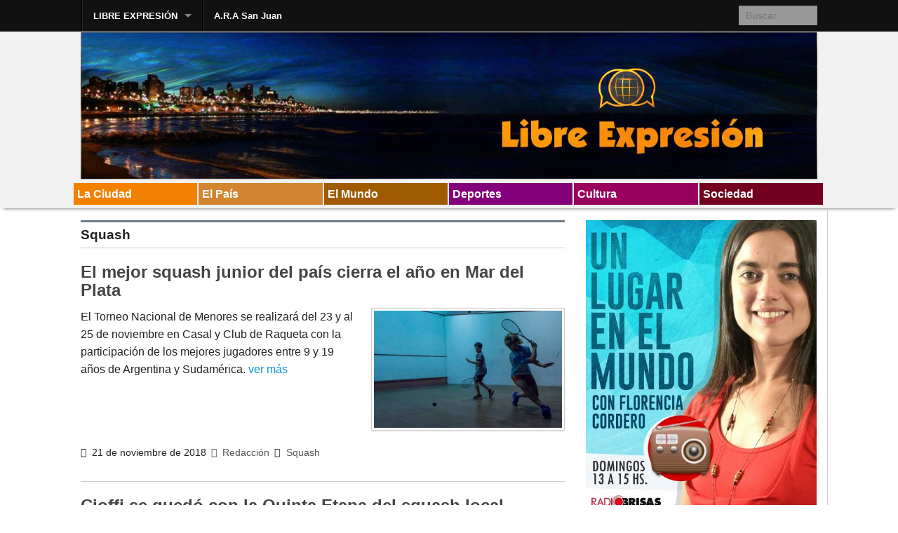

--- FILE ---
content_type: text/html; charset=UTF-8
request_url: http://www.libreexpresion.net/category/squash/page/3/
body_size: 11523
content:
<!DOCTYPE html>
<!--[if lt IE 9]><html class="no-js lt-ie9" lang="es"> <![endif]-->
<!--[if gt IE 8]><!--><html class="no-js" lang="es"> <!--<![endif]-->
<head>
<meta charset="UTF-8" />
<meta name="viewport" content="width=device-width" />
<title>Squash | Libre Expresión | Página 3</title>
<link rel="profile" href="http://gmpg.org/xfn/11" />
<link rel="pingback" href="http://libreexpresion.net/xmlrpc.php" />
<meta name='robots' content='max-image-preview:large' />
<link rel='dns-prefetch' href='//libreexpresion.net' />
<link rel="alternate" type="application/rss+xml" title="Libre Expresión &raquo; Feed" href="http://www.libreexpresion.net/feed/" />
<link rel="alternate" type="application/rss+xml" title="Libre Expresión &raquo; Feed de los comentarios" href="http://www.libreexpresion.net/comments/feed/" />
<link rel="alternate" type="application/rss+xml" title="Libre Expresión &raquo; Categoría Squash del feed" href="http://www.libreexpresion.net/category/squash/feed/" />
<style id='wp-img-auto-sizes-contain-inline-css' type='text/css'>
img:is([sizes=auto i],[sizes^="auto," i]){contain-intrinsic-size:3000px 1500px}
/*# sourceURL=wp-img-auto-sizes-contain-inline-css */
</style>
<style id='wp-emoji-styles-inline-css' type='text/css'>

	img.wp-smiley, img.emoji {
		display: inline !important;
		border: none !important;
		box-shadow: none !important;
		height: 1em !important;
		width: 1em !important;
		margin: 0 0.07em !important;
		vertical-align: -0.1em !important;
		background: none !important;
		padding: 0 !important;
	}
/*# sourceURL=wp-emoji-styles-inline-css */
</style>
<style id='wp-block-library-inline-css' type='text/css'>
:root{--wp-block-synced-color:#7a00df;--wp-block-synced-color--rgb:122,0,223;--wp-bound-block-color:var(--wp-block-synced-color);--wp-editor-canvas-background:#ddd;--wp-admin-theme-color:#007cba;--wp-admin-theme-color--rgb:0,124,186;--wp-admin-theme-color-darker-10:#006ba1;--wp-admin-theme-color-darker-10--rgb:0,107,160.5;--wp-admin-theme-color-darker-20:#005a87;--wp-admin-theme-color-darker-20--rgb:0,90,135;--wp-admin-border-width-focus:2px}@media (min-resolution:192dpi){:root{--wp-admin-border-width-focus:1.5px}}.wp-element-button{cursor:pointer}:root .has-very-light-gray-background-color{background-color:#eee}:root .has-very-dark-gray-background-color{background-color:#313131}:root .has-very-light-gray-color{color:#eee}:root .has-very-dark-gray-color{color:#313131}:root .has-vivid-green-cyan-to-vivid-cyan-blue-gradient-background{background:linear-gradient(135deg,#00d084,#0693e3)}:root .has-purple-crush-gradient-background{background:linear-gradient(135deg,#34e2e4,#4721fb 50%,#ab1dfe)}:root .has-hazy-dawn-gradient-background{background:linear-gradient(135deg,#faaca8,#dad0ec)}:root .has-subdued-olive-gradient-background{background:linear-gradient(135deg,#fafae1,#67a671)}:root .has-atomic-cream-gradient-background{background:linear-gradient(135deg,#fdd79a,#004a59)}:root .has-nightshade-gradient-background{background:linear-gradient(135deg,#330968,#31cdcf)}:root .has-midnight-gradient-background{background:linear-gradient(135deg,#020381,#2874fc)}:root{--wp--preset--font-size--normal:16px;--wp--preset--font-size--huge:42px}.has-regular-font-size{font-size:1em}.has-larger-font-size{font-size:2.625em}.has-normal-font-size{font-size:var(--wp--preset--font-size--normal)}.has-huge-font-size{font-size:var(--wp--preset--font-size--huge)}.has-text-align-center{text-align:center}.has-text-align-left{text-align:left}.has-text-align-right{text-align:right}.has-fit-text{white-space:nowrap!important}#end-resizable-editor-section{display:none}.aligncenter{clear:both}.items-justified-left{justify-content:flex-start}.items-justified-center{justify-content:center}.items-justified-right{justify-content:flex-end}.items-justified-space-between{justify-content:space-between}.screen-reader-text{border:0;clip-path:inset(50%);height:1px;margin:-1px;overflow:hidden;padding:0;position:absolute;width:1px;word-wrap:normal!important}.screen-reader-text:focus{background-color:#ddd;clip-path:none;color:#444;display:block;font-size:1em;height:auto;left:5px;line-height:normal;padding:15px 23px 14px;text-decoration:none;top:5px;width:auto;z-index:100000}html :where(.has-border-color){border-style:solid}html :where([style*=border-top-color]){border-top-style:solid}html :where([style*=border-right-color]){border-right-style:solid}html :where([style*=border-bottom-color]){border-bottom-style:solid}html :where([style*=border-left-color]){border-left-style:solid}html :where([style*=border-width]){border-style:solid}html :where([style*=border-top-width]){border-top-style:solid}html :where([style*=border-right-width]){border-right-style:solid}html :where([style*=border-bottom-width]){border-bottom-style:solid}html :where([style*=border-left-width]){border-left-style:solid}html :where(img[class*=wp-image-]){height:auto;max-width:100%}:where(figure){margin:0 0 1em}html :where(.is-position-sticky){--wp-admin--admin-bar--position-offset:var(--wp-admin--admin-bar--height,0px)}@media screen and (max-width:600px){html :where(.is-position-sticky){--wp-admin--admin-bar--position-offset:0px}}

/*# sourceURL=wp-block-library-inline-css */
</style><style id='global-styles-inline-css' type='text/css'>
:root{--wp--preset--aspect-ratio--square: 1;--wp--preset--aspect-ratio--4-3: 4/3;--wp--preset--aspect-ratio--3-4: 3/4;--wp--preset--aspect-ratio--3-2: 3/2;--wp--preset--aspect-ratio--2-3: 2/3;--wp--preset--aspect-ratio--16-9: 16/9;--wp--preset--aspect-ratio--9-16: 9/16;--wp--preset--color--black: #000000;--wp--preset--color--cyan-bluish-gray: #abb8c3;--wp--preset--color--white: #ffffff;--wp--preset--color--pale-pink: #f78da7;--wp--preset--color--vivid-red: #cf2e2e;--wp--preset--color--luminous-vivid-orange: #ff6900;--wp--preset--color--luminous-vivid-amber: #fcb900;--wp--preset--color--light-green-cyan: #7bdcb5;--wp--preset--color--vivid-green-cyan: #00d084;--wp--preset--color--pale-cyan-blue: #8ed1fc;--wp--preset--color--vivid-cyan-blue: #0693e3;--wp--preset--color--vivid-purple: #9b51e0;--wp--preset--gradient--vivid-cyan-blue-to-vivid-purple: linear-gradient(135deg,rgb(6,147,227) 0%,rgb(155,81,224) 100%);--wp--preset--gradient--light-green-cyan-to-vivid-green-cyan: linear-gradient(135deg,rgb(122,220,180) 0%,rgb(0,208,130) 100%);--wp--preset--gradient--luminous-vivid-amber-to-luminous-vivid-orange: linear-gradient(135deg,rgb(252,185,0) 0%,rgb(255,105,0) 100%);--wp--preset--gradient--luminous-vivid-orange-to-vivid-red: linear-gradient(135deg,rgb(255,105,0) 0%,rgb(207,46,46) 100%);--wp--preset--gradient--very-light-gray-to-cyan-bluish-gray: linear-gradient(135deg,rgb(238,238,238) 0%,rgb(169,184,195) 100%);--wp--preset--gradient--cool-to-warm-spectrum: linear-gradient(135deg,rgb(74,234,220) 0%,rgb(151,120,209) 20%,rgb(207,42,186) 40%,rgb(238,44,130) 60%,rgb(251,105,98) 80%,rgb(254,248,76) 100%);--wp--preset--gradient--blush-light-purple: linear-gradient(135deg,rgb(255,206,236) 0%,rgb(152,150,240) 100%);--wp--preset--gradient--blush-bordeaux: linear-gradient(135deg,rgb(254,205,165) 0%,rgb(254,45,45) 50%,rgb(107,0,62) 100%);--wp--preset--gradient--luminous-dusk: linear-gradient(135deg,rgb(255,203,112) 0%,rgb(199,81,192) 50%,rgb(65,88,208) 100%);--wp--preset--gradient--pale-ocean: linear-gradient(135deg,rgb(255,245,203) 0%,rgb(182,227,212) 50%,rgb(51,167,181) 100%);--wp--preset--gradient--electric-grass: linear-gradient(135deg,rgb(202,248,128) 0%,rgb(113,206,126) 100%);--wp--preset--gradient--midnight: linear-gradient(135deg,rgb(2,3,129) 0%,rgb(40,116,252) 100%);--wp--preset--font-size--small: 13px;--wp--preset--font-size--medium: 20px;--wp--preset--font-size--large: 36px;--wp--preset--font-size--x-large: 42px;--wp--preset--spacing--20: 0.44rem;--wp--preset--spacing--30: 0.67rem;--wp--preset--spacing--40: 1rem;--wp--preset--spacing--50: 1.5rem;--wp--preset--spacing--60: 2.25rem;--wp--preset--spacing--70: 3.38rem;--wp--preset--spacing--80: 5.06rem;--wp--preset--shadow--natural: 6px 6px 9px rgba(0, 0, 0, 0.2);--wp--preset--shadow--deep: 12px 12px 50px rgba(0, 0, 0, 0.4);--wp--preset--shadow--sharp: 6px 6px 0px rgba(0, 0, 0, 0.2);--wp--preset--shadow--outlined: 6px 6px 0px -3px rgb(255, 255, 255), 6px 6px rgb(0, 0, 0);--wp--preset--shadow--crisp: 6px 6px 0px rgb(0, 0, 0);}:where(.is-layout-flex){gap: 0.5em;}:where(.is-layout-grid){gap: 0.5em;}body .is-layout-flex{display: flex;}.is-layout-flex{flex-wrap: wrap;align-items: center;}.is-layout-flex > :is(*, div){margin: 0;}body .is-layout-grid{display: grid;}.is-layout-grid > :is(*, div){margin: 0;}:where(.wp-block-columns.is-layout-flex){gap: 2em;}:where(.wp-block-columns.is-layout-grid){gap: 2em;}:where(.wp-block-post-template.is-layout-flex){gap: 1.25em;}:where(.wp-block-post-template.is-layout-grid){gap: 1.25em;}.has-black-color{color: var(--wp--preset--color--black) !important;}.has-cyan-bluish-gray-color{color: var(--wp--preset--color--cyan-bluish-gray) !important;}.has-white-color{color: var(--wp--preset--color--white) !important;}.has-pale-pink-color{color: var(--wp--preset--color--pale-pink) !important;}.has-vivid-red-color{color: var(--wp--preset--color--vivid-red) !important;}.has-luminous-vivid-orange-color{color: var(--wp--preset--color--luminous-vivid-orange) !important;}.has-luminous-vivid-amber-color{color: var(--wp--preset--color--luminous-vivid-amber) !important;}.has-light-green-cyan-color{color: var(--wp--preset--color--light-green-cyan) !important;}.has-vivid-green-cyan-color{color: var(--wp--preset--color--vivid-green-cyan) !important;}.has-pale-cyan-blue-color{color: var(--wp--preset--color--pale-cyan-blue) !important;}.has-vivid-cyan-blue-color{color: var(--wp--preset--color--vivid-cyan-blue) !important;}.has-vivid-purple-color{color: var(--wp--preset--color--vivid-purple) !important;}.has-black-background-color{background-color: var(--wp--preset--color--black) !important;}.has-cyan-bluish-gray-background-color{background-color: var(--wp--preset--color--cyan-bluish-gray) !important;}.has-white-background-color{background-color: var(--wp--preset--color--white) !important;}.has-pale-pink-background-color{background-color: var(--wp--preset--color--pale-pink) !important;}.has-vivid-red-background-color{background-color: var(--wp--preset--color--vivid-red) !important;}.has-luminous-vivid-orange-background-color{background-color: var(--wp--preset--color--luminous-vivid-orange) !important;}.has-luminous-vivid-amber-background-color{background-color: var(--wp--preset--color--luminous-vivid-amber) !important;}.has-light-green-cyan-background-color{background-color: var(--wp--preset--color--light-green-cyan) !important;}.has-vivid-green-cyan-background-color{background-color: var(--wp--preset--color--vivid-green-cyan) !important;}.has-pale-cyan-blue-background-color{background-color: var(--wp--preset--color--pale-cyan-blue) !important;}.has-vivid-cyan-blue-background-color{background-color: var(--wp--preset--color--vivid-cyan-blue) !important;}.has-vivid-purple-background-color{background-color: var(--wp--preset--color--vivid-purple) !important;}.has-black-border-color{border-color: var(--wp--preset--color--black) !important;}.has-cyan-bluish-gray-border-color{border-color: var(--wp--preset--color--cyan-bluish-gray) !important;}.has-white-border-color{border-color: var(--wp--preset--color--white) !important;}.has-pale-pink-border-color{border-color: var(--wp--preset--color--pale-pink) !important;}.has-vivid-red-border-color{border-color: var(--wp--preset--color--vivid-red) !important;}.has-luminous-vivid-orange-border-color{border-color: var(--wp--preset--color--luminous-vivid-orange) !important;}.has-luminous-vivid-amber-border-color{border-color: var(--wp--preset--color--luminous-vivid-amber) !important;}.has-light-green-cyan-border-color{border-color: var(--wp--preset--color--light-green-cyan) !important;}.has-vivid-green-cyan-border-color{border-color: var(--wp--preset--color--vivid-green-cyan) !important;}.has-pale-cyan-blue-border-color{border-color: var(--wp--preset--color--pale-cyan-blue) !important;}.has-vivid-cyan-blue-border-color{border-color: var(--wp--preset--color--vivid-cyan-blue) !important;}.has-vivid-purple-border-color{border-color: var(--wp--preset--color--vivid-purple) !important;}.has-vivid-cyan-blue-to-vivid-purple-gradient-background{background: var(--wp--preset--gradient--vivid-cyan-blue-to-vivid-purple) !important;}.has-light-green-cyan-to-vivid-green-cyan-gradient-background{background: var(--wp--preset--gradient--light-green-cyan-to-vivid-green-cyan) !important;}.has-luminous-vivid-amber-to-luminous-vivid-orange-gradient-background{background: var(--wp--preset--gradient--luminous-vivid-amber-to-luminous-vivid-orange) !important;}.has-luminous-vivid-orange-to-vivid-red-gradient-background{background: var(--wp--preset--gradient--luminous-vivid-orange-to-vivid-red) !important;}.has-very-light-gray-to-cyan-bluish-gray-gradient-background{background: var(--wp--preset--gradient--very-light-gray-to-cyan-bluish-gray) !important;}.has-cool-to-warm-spectrum-gradient-background{background: var(--wp--preset--gradient--cool-to-warm-spectrum) !important;}.has-blush-light-purple-gradient-background{background: var(--wp--preset--gradient--blush-light-purple) !important;}.has-blush-bordeaux-gradient-background{background: var(--wp--preset--gradient--blush-bordeaux) !important;}.has-luminous-dusk-gradient-background{background: var(--wp--preset--gradient--luminous-dusk) !important;}.has-pale-ocean-gradient-background{background: var(--wp--preset--gradient--pale-ocean) !important;}.has-electric-grass-gradient-background{background: var(--wp--preset--gradient--electric-grass) !important;}.has-midnight-gradient-background{background: var(--wp--preset--gradient--midnight) !important;}.has-small-font-size{font-size: var(--wp--preset--font-size--small) !important;}.has-medium-font-size{font-size: var(--wp--preset--font-size--medium) !important;}.has-large-font-size{font-size: var(--wp--preset--font-size--large) !important;}.has-x-large-font-size{font-size: var(--wp--preset--font-size--x-large) !important;}
/*# sourceURL=global-styles-inline-css */
</style>

<style id='classic-theme-styles-inline-css' type='text/css'>
/*! This file is auto-generated */
.wp-block-button__link{color:#fff;background-color:#32373c;border-radius:9999px;box-shadow:none;text-decoration:none;padding:calc(.667em + 2px) calc(1.333em + 2px);font-size:1.125em}.wp-block-file__button{background:#32373c;color:#fff;text-decoration:none}
/*# sourceURL=/wp-includes/css/classic-themes.min.css */
</style>
<link rel='stylesheet' id='fb-widget-frontend-style-css' href='http://libreexpresion.net/wp-content/plugins/facebook-pagelike-widget/assets/css/style.css?ver=1.0.0' type='text/css' media='all' />
<link rel='stylesheet' id='xinwp-addons-css' href='http://libreexpresion.net/wp-content/themes/xin-magazine/xinwp/css/addons.min.css?ver=1.0.7' type='text/css' media='all' />
<link rel='stylesheet' id='xinwp-foundation-css' href='http://libreexpresion.net/wp-content/themes/xin-magazine/xinwp/css/foundation.min.css?ver=4.1.7' type='text/css' media='all' />
<link rel='stylesheet' id='xinmag-css' href='http://libreexpresion.net/wp-content/themes/xin-magazine/css/xinmag.css?ver=1.0.7' type='text/css' media='all' />
<script type="text/javascript" src="http://libreexpresion.net/wp-content/themes/xin-magazine/xinwp/js/custom.modernizr.js?ver=1" id="modernizr-js"></script>
<script type="text/javascript" src="http://libreexpresion.net/wp-includes/js/jquery/jquery.min.js?ver=3.7.1" id="jquery-core-js"></script>
<script type="text/javascript" src="http://libreexpresion.net/wp-includes/js/jquery/jquery-migrate.min.js?ver=3.4.1" id="jquery-migrate-js"></script>
<link rel="https://api.w.org/" href="http://www.libreexpresion.net/wp-json/" /><link rel="alternate" title="JSON" type="application/json" href="http://www.libreexpresion.net/wp-json/wp/v2/categories/180" /><link rel="EditURI" type="application/rsd+xml" title="RSD" href="http://libreexpresion.net/xmlrpc.php?rsd" />
<!-- Custom CSS Styles -->
<style type="text/css" media="screen">
.color_3 { color:#f28100; } 
.bdcolor_3 { border-color:#f28100; } 
.bgcolor_3 { background-color:#f28100; } 
.color_14 { color:#d18530; } 
.bdcolor_14 { border-color:#d18530; } 
.bgcolor_14 { background-color:#d18530; } 
.color_18 { color:#a05b00; } 
.bdcolor_18 { border-color:#a05b00; } 
.bgcolor_18 { background-color:#a05b00; } 
.color_11 { color:#84007b; } 
.bdcolor_11 { border-color:#84007b; } 
.bgcolor_11 { background-color:#84007b; } 
.color_16 { color:#99005e; } 
.bdcolor_16 { border-color:#99005e; } 
.bgcolor_16 { background-color:#99005e; } 
.color_7 { color:#72001e; } 
.bdcolor_7 { border-color:#72001e; } 
.bgcolor_7 { background-color:#72001e; } 
#topbar {font-family:Arial, Helvetica, sans-serif;}
.custom-background .titlebar,.titlebar {background:#dd9933;}
.custom-background #footer,#footer {background:#9aaebf;}

</style>
</head>
<body class="archive paged category category-squash category-180 paged-3 category-paged-3 wp-theme-xin-magazine multi">
<div id="wrapper" class="hfeed">
  <header id="masthead" class="site-header">
<div id="topbar" class="contain-to-grid sticky-topbar">
<nav class="top-bar">
  <ul class="title-area">
	<li class="name">
	</li>
	<li class="toggle-topbar menu-icon"><a href="#"><span>Menu</span></a></li>
  </ul>
  <section class="top-bar-section">
<ul id="menu-temas" class="top-bar-menu left"><li class="divider"></li><li id="menu-item-52414" class="menu-item menu-item-type-custom menu-item-object-custom menu-item-home menu-item-has-children has-dropdown menu-item-52414"><a href="http://www.libreexpresion.net">LIBRE EXPRESIÓN</a>
<ul class="sub-menu dropdown">
	<li id="menu-item-52501" class="menu-item menu-item-type-custom menu-item-object-custom menu-item-home menu-item-52501"><a href="http://www.libreexpresion.net">INICIO</a></li>
	<li id="menu-item-52491" class="menu-item menu-item-type-taxonomy menu-item-object-category menu-item-52491"><a href="http://www.libreexpresion.net/category/la-ciudad/">La Ciudad</a></li>
	<li id="menu-item-52492" class="menu-item menu-item-type-taxonomy menu-item-object-category menu-item-52492"><a href="http://www.libreexpresion.net/category/el-pais/">El País</a></li>
	<li id="menu-item-52493" class="menu-item menu-item-type-taxonomy menu-item-object-category menu-item-52493"><a href="http://www.libreexpresion.net/category/el-mundo/">El Mundo</a></li>
	<li id="menu-item-52499" class="menu-item menu-item-type-taxonomy menu-item-object-category menu-item-52499"><a href="http://www.libreexpresion.net/category/deportes/">Deportes</a></li>
	<li id="menu-item-52497" class="menu-item menu-item-type-taxonomy menu-item-object-category menu-item-52497"><a href="http://www.libreexpresion.net/category/cultura/">Cultura</a></li>
	<li id="menu-item-52500" class="menu-item menu-item-type-taxonomy menu-item-object-category menu-item-52500"><a href="http://www.libreexpresion.net/category/sociedad/">Sociedad</a></li>
</ul>
</li>
<li class="divider"></li><li id="menu-item-69737" class="menu-item menu-item-type-taxonomy menu-item-object-category menu-item-69737"><a href="http://www.libreexpresion.net/category/a-r-a-san-juan/">A.R.A San Juan</a></li>
</ul>	<section class="top-bar-section">
		<ul class="right">
			<li class="has-form">	<form method="get" id="searchform" action="http://www.libreexpresion.net/">
		<input type="text" class="search-query" name="s" id="s" placeholder="Buscar" />
		<input type="submit" class="submit" name="submit" id="searchsubmit" value="Buscar" />
	</form>
</li>
		</ul>
	</section>
  </section>
</nav></div>
	<div class="row">	
		<div id="branding" class="large-12 columns">

		<div id="logo" class="left">
          <a href="http://www.libreexpresion.net/">
		  	<img src="http://libreexpresion.net/wp-content/uploads/2014/08/cropped-portada13.jpg" width="1436" height="289" alt="Libre Expresión" />		  </a>
		</div>
</div>
    </div>
	<div id="section" class="section-bar">
	<div class="row"><div class="large-12 columns">
<ul class="small-block-grid-6"><li><a href="http://www.libreexpresion.net/category/la-ciudad/" title="La Ciudad" class="bgcolor_3">La Ciudad</a></li><li><a href="http://www.libreexpresion.net/category/el-pais/" title="El País" class="bgcolor_14">El País</a></li><li><a href="http://www.libreexpresion.net/category/el-mundo/" title="El Mundo" class="bgcolor_18">El Mundo</a></li><li><a href="http://www.libreexpresion.net/category/deportes/" title="Deportes" class="bgcolor_11">Deportes</a></li><li><a href="http://www.libreexpresion.net/category/cultura/" title="Cultura" class="bgcolor_16">Cultura</a></li><li><a href="http://www.libreexpresion.net/category/sociedad/" title="Sociedad" class="bgcolor_7">Sociedad</a></li></ul>	</div></div></div>
  </header>
<div id="main">
<div class="row row-container">
<div id="content" class="large-8 columns" role="main">
<nav id="nav-above" class="pagination-centered"><ul class="pagination"><li><span>Página </span></li><li><a class="prev page-numbers" href="http://www.libreexpresion.net/category/squash/page/2/"><i class="icon-chevron-left"></i></a></li><li><a class="page-numbers" href="http://www.libreexpresion.net/category/squash/page/1/">1</a></li><li><a class="page-numbers" href="http://www.libreexpresion.net/category/squash/page/2/">2</a></li><li><span aria-current="page" class="page-numbers current">3</span></li><li><a class="page-numbers" href="http://www.libreexpresion.net/category/squash/page/4/">4</a></li><li><a class="page-numbers" href="http://www.libreexpresion.net/category/squash/page/5/">5</a></li><li><a class="page-numbers" href="http://www.libreexpresion.net/category/squash/page/6/">6</a></li><li><span class="page-numbers dots">&hellip;</span></li><li><a class="page-numbers" href="http://www.libreexpresion.net/category/squash/page/9/">9</a></li><li><a class="next page-numbers" href="http://www.libreexpresion.net/category/squash/page/4/"><i class="icon-chevron-right"></i></a></li></ul></nav>	<div id="section-tile">
<h1 class="section-title color_180 bdcolor_180">Squash</h1>	</div>
<article id="post-79133" class="post-79133 post type-post status-publish format-standard has-post-thumbnail hentry category-squash">
	<header class="entry-header">
		<h2 class="entry-title"><a href="http://www.libreexpresion.net/el-mejor-squash-junior-del-pais-cierra-el-ano-en-mar-del-plata/" title="Link permanente a El mejor squash junior del país cierra el año en Mar del Plata" rel="bookmark">El mejor squash junior del país cierra el año en Mar del Plata</a></h2>
	</header>
	<div class="entry-summary clearfix">
		<a href="http://www.libreexpresion.net/el-mejor-squash-junior-del-pais-cierra-el-ano-en-mar-del-plata/" title="Link permanente a El mejor squash junior del país cierra el año en Mar del Plata"><img width="400" height="250" src="http://libreexpresion.net/wp-content/uploads/2018/11/José-Kersner-Segundo-Portabales-Foto-Gastón-Piccioni-400x250.jpg" class="img-magzine alignright wp-post-image" alt="" title="El mejor squash junior del país cierra el año en Mar del Plata" decoding="async" fetchpriority="high" /></a>
    <p>El Torneo Nacional de Menores se realizará del 23 y al 25 de noviembre en Casal y Club de Raqueta con la participación de los mejores jugadores entre 9 y 19 años de Argentina y Sudamérica. <a class="more-link" href="http://www.libreexpresion.net/el-mejor-squash-junior-del-pais-cierra-el-ano-en-mar-del-plata/">ver más</a></p>	</div>
<div class="entry-meta entry-meta-summary clearfix"><i class="icon-calendar meta-icon"> </i><time class="entry-date" datetime="2018-11-21T17:00:16-03:00">21 de noviembre de 2018</time><span class="by-author"><a class="url fn n" href="http://www.libreexpresion.net/author/w4000248/" title="Ver todas las entradas por Redacción" rel="author"><span class="meta-prep"><i class="icon-user meta-icon"> </i></span> Redacción</a></span><span class="entry-category"><span class="meta-prep"><i class="icon-folder-open meta-icon"> </i></span><a href="http://www.libreexpresion.net/category/squash/">Squash</a></span></div></article>
<article id="post-78945" class="post-78945 post type-post status-publish format-standard has-post-thumbnail hentry category-squash">
	<header class="entry-header">
		<h2 class="entry-title"><a href="http://www.libreexpresion.net/cioffi-se-quedo-con-la-quinta-etapa-del-squash-local/" title="Link permanente a Cioffi se quedó con la Quinta Etapa del squash local" rel="bookmark">Cioffi se quedó con la Quinta Etapa del squash local</a></h2>
	</header>
	<div class="entry-summary clearfix">
		<a href="http://www.libreexpresion.net/cioffi-se-quedo-con-la-quinta-etapa-del-squash-local/" title="Link permanente a Cioffi se quedó con la Quinta Etapa del squash local"><img width="400" height="250" src="http://libreexpresion.net/wp-content/uploads/2018/11/burdet-cioffi-1-400x250.jpg" class="img-magzine alignright wp-post-image" alt="" title="Cioffi se quedó con la Quinta Etapa del squash local" decoding="async" /></a>
    <p>En la final del certamen disputado en el Club de Raqueta, Federico Cioffi le ganó 3-0 a Mariano Burdet y se consagró campeón en el último torneo del año del circuito de la Asociación Marplatense de Squash. <a class="more-link" href="http://www.libreexpresion.net/cioffi-se-quedo-con-la-quinta-etapa-del-squash-local/">ver más</a></p>	</div>
<div class="entry-meta entry-meta-summary clearfix"><i class="icon-calendar meta-icon"> </i><time class="entry-date" datetime="2018-11-12T17:59:19-03:00">12 de noviembre de 2018</time><span class="by-author"><a class="url fn n" href="http://www.libreexpresion.net/author/w4000248/" title="Ver todas las entradas por Redacción" rel="author"><span class="meta-prep"><i class="icon-user meta-icon"> </i></span> Redacción</a></span><span class="entry-category"><span class="meta-prep"><i class="icon-folder-open meta-icon"> </i></span><a href="http://www.libreexpresion.net/category/squash/">Squash</a></span></div></article>
<article id="post-78925" class="post-78925 post type-post status-publish format-standard has-post-thumbnail hentry category-squash">
	<header class="entry-header">
		<h2 class="entry-title"><a href="http://www.libreexpresion.net/se-cierra-el-circuito-local-de-squash-en-el-club-de-raqueta/" title="Link permanente a Se cierra el circuito local de squash en el Club de Raqueta" rel="bookmark">Se cierra el circuito local de squash en el Club de Raqueta</a></h2>
	</header>
	<div class="entry-summary clearfix">
		<a href="http://www.libreexpresion.net/se-cierra-el-circuito-local-de-squash-en-el-club-de-raqueta/" title="Link permanente a Se cierra el circuito local de squash en el Club de Raqueta"><img width="400" height="250" src="http://libreexpresion.net/wp-content/uploads/2018/11/cioffi-y-burdet-400x250.jpg" class="img-magzine alignright wp-post-image" alt="" title="Se cierra el circuito local de squash en el Club de Raqueta" decoding="async" srcset="http://libreexpresion.net/wp-content/uploads/2018/11/cioffi-y-burdet-400x250.jpg 400w, http://libreexpresion.net/wp-content/uploads/2018/11/cioffi-y-burdet-300x187.jpg 300w, http://libreexpresion.net/wp-content/uploads/2018/11/cioffi-y-burdet.jpg 676w" sizes="(max-width: 400px) 100vw, 400px" /></a>
    <p>Federico Cioffi y Mariano Burdet serán los protagonistas de la final de Primera Caballeros que se disputará este domingo en el Club de Raqueta a las 20.30 en el cierre de la Quinta Etapa del calendario de la Asociación Marplatense &hellip; <a class="more-link" href="http://www.libreexpresion.net/se-cierra-el-circuito-local-de-squash-en-el-club-de-raqueta/">ver más</a></p>	</div>
<div class="entry-meta entry-meta-summary clearfix"><i class="icon-calendar meta-icon"> </i><time class="entry-date" datetime="2018-11-10T17:22:37-03:00">10 de noviembre de 2018</time><span class="by-author"><a class="url fn n" href="http://www.libreexpresion.net/author/w4000248/" title="Ver todas las entradas por Redacción" rel="author"><span class="meta-prep"><i class="icon-user meta-icon"> </i></span> Redacción</a></span><span class="entry-category"><span class="meta-prep"><i class="icon-folder-open meta-icon"> </i></span><a href="http://www.libreexpresion.net/category/squash/">Squash</a></span></div></article>
<article id="post-78006" class="post-78006 post type-post status-publish format-standard has-post-thumbnail hentry category-squash">
	<header class="entry-header">
		<h2 class="entry-title"><a href="http://www.libreexpresion.net/cioffi-gano-la-cuarta-fecha-de-torneo-local-de-squash/" title="Link permanente a Cioffi ganó la cuarta fecha de torneo local de squash" rel="bookmark">Cioffi ganó la cuarta fecha de torneo local de squash</a></h2>
	</header>
	<div class="entry-summary clearfix">
		<a href="http://www.libreexpresion.net/cioffi-gano-la-cuarta-fecha-de-torneo-local-de-squash/" title="Link permanente a Cioffi ganó la cuarta fecha de torneo local de squash"><img width="400" height="250" src="http://libreexpresion.net/wp-content/uploads/2018/10/Foto-Gustavo-Fortis-cioffi-valenzuela-400x250.jpg" class="img-magzine alignright wp-post-image" alt="" title="Cioffi ganó la cuarta fecha de torneo local de squash" decoding="async" loading="lazy" /></a>
    <p>El internacional Federico Cioffi se impuso en la final ante Matías Valenzuela por 3-0 en la definición de la cuarta etapa del circuito local de la Asociación Marplatense de Squash que se disputó en el Complejo Nick. <a class="more-link" href="http://www.libreexpresion.net/cioffi-gano-la-cuarta-fecha-de-torneo-local-de-squash/">ver más</a></p>	</div>
<div class="entry-meta entry-meta-summary clearfix"><i class="icon-calendar meta-icon"> </i><time class="entry-date" datetime="2018-10-08T18:59:00-03:00">8 de octubre de 2018</time><span class="by-author"><a class="url fn n" href="http://www.libreexpresion.net/author/w4000248/" title="Ver todas las entradas por Redacción" rel="author"><span class="meta-prep"><i class="icon-user meta-icon"> </i></span> Redacción</a></span><span class="entry-category"><span class="meta-prep"><i class="icon-folder-open meta-icon"> </i></span><a href="http://www.libreexpresion.net/category/squash/">Squash</a></span></div></article>
<article id="post-77436" class="post-77436 post type-post status-publish format-standard has-post-thumbnail hentry category-squash">
	<header class="entry-header">
		<h2 class="entry-title"><a href="http://www.libreexpresion.net/federico-cioffi-en-el-top-ten-del-mundial-universitario/" title="Link permanente a Federico Cioffi en el Top Ten del Mundial Universitario" rel="bookmark">Federico Cioffi en el Top Ten del Mundial Universitario</a></h2>
	</header>
	<div class="entry-summary clearfix">
		<a href="http://www.libreexpresion.net/federico-cioffi-en-el-top-ten-del-mundial-universitario/" title="Link permanente a Federico Cioffi en el Top Ten del Mundial Universitario"><img width="400" height="250" src="http://libreexpresion.net/wp-content/uploads/2018/09/cioffi_obregon-400x250.jpg" class="img-magzine alignright wp-post-image" alt="" title="Federico Cioffi en el Top Ten del Mundial Universitario" decoding="async" loading="lazy" /></a>
    <p>El marplatense finalizó en el puesto 10 del Mundial Universitario en Birmingham mientras que Rodrigo y Fran Obregón quedaron 17° y 19°, respectivamente. <a class="more-link" href="http://www.libreexpresion.net/federico-cioffi-en-el-top-ten-del-mundial-universitario/">ver más</a></p>	</div>
<div class="entry-meta entry-meta-summary clearfix"><i class="icon-calendar meta-icon"> </i><time class="entry-date" datetime="2018-09-12T18:22:56-03:00">12 de septiembre de 2018</time><span class="by-author"><a class="url fn n" href="http://www.libreexpresion.net/author/w4000248/" title="Ver todas las entradas por Redacción" rel="author"><span class="meta-prep"><i class="icon-user meta-icon"> </i></span> Redacción</a></span><span class="entry-category"><span class="meta-prep"><i class="icon-folder-open meta-icon"> </i></span><a href="http://www.libreexpresion.net/category/squash/">Squash</a></span></div></article>
<article id="post-77255" class="post-77255 post type-post status-publish format-standard has-post-thumbnail hentry category-lima-2019 category-squash">
	<header class="entry-header">
		<h2 class="entry-title"><a href="http://www.libreexpresion.net/argentina-aseguro-en-caiman-su-lugar-en-lima-2019/" title="Link permanente a Argentina aseguró en Caimán su lugar en Lima 2019" rel="bookmark">Argentina aseguró en Caimán su lugar en Lima 2019</a></h2>
	</header>
	<div class="entry-summary clearfix">
		<a href="http://www.libreexpresion.net/argentina-aseguro-en-caiman-su-lugar-en-lima-2019/" title="Link permanente a Argentina aseguró en Caimán su lugar en Lima 2019"><img width="400" height="250" src="http://libreexpresion.net/wp-content/uploads/2018/09/equipo-argentino-400x250.jpg" class="img-magzine alignright wp-post-image" alt="" title="Argentina aseguró en Caimán su lugar en Lima 2019" decoding="async" loading="lazy" /></a>
    <p>Con los séptimos puestos por equipos de damas y caballeros, ambos pudieron lograr la clasificación a los Juegos Panamericanos Lima 2019 con la participación de los marplatenses Leandro Romiglio y Antonella Falcione. <a class="more-link" href="http://www.libreexpresion.net/argentina-aseguro-en-caiman-su-lugar-en-lima-2019/">ver más</a></p>	</div>
<div class="entry-meta entry-meta-summary clearfix"><i class="icon-calendar meta-icon"> </i><time class="entry-date" datetime="2018-09-01T17:54:01-03:00">1 de septiembre de 2018</time><span class="by-author"><a class="url fn n" href="http://www.libreexpresion.net/author/w4000248/" title="Ver todas las entradas por Redacción" rel="author"><span class="meta-prep"><i class="icon-user meta-icon"> </i></span> Redacción</a></span><span class="entry-category"><span class="meta-prep"><i class="icon-folder-open meta-icon"> </i></span><a href="http://www.libreexpresion.net/category/lima-2019/">Lima 2019</a> &bull; 
	<a href="http://www.libreexpresion.net/category/squash/">Squash</a></span></div></article>
<article id="post-77181" class="post-77181 post type-post status-publish format-standard has-post-thumbnail hentry category-squash">
	<header class="entry-header">
		<h2 class="entry-title"><a href="http://www.libreexpresion.net/dos-bronces-para-mar-del-plata-en-el-panamericano-de-caiman/" title="Link permanente a Dos bronces para Mar del Plata en el Panamericano de Caimán" rel="bookmark">Dos bronces para Mar del Plata en el Panamericano de Caimán</a></h2>
	</header>
	<div class="entry-summary clearfix">
		<a href="http://www.libreexpresion.net/dos-bronces-para-mar-del-plata-en-el-panamericano-de-caiman/" title="Link permanente a Dos bronces para Mar del Plata en el Panamericano de Caimán"><img width="400" height="250" src="http://libreexpresion.net/wp-content/uploads/2018/08/dobles-romiglio-r-400x250.jpg" class="img-magzine alignright wp-post-image" alt="" title="Dos bronces para Mar del Plata en el Panamericano de Caimán" decoding="async" loading="lazy" /></a>
    <p>Leandro Romiglio y Antonella Falcione lograron la medalla de bronce en el dobles masculino y mixto, respectivamente. Ahora comienza el torneo por equipos, donde Argentina buscará la clasificación a los Panamericanos de Lima 2019. <a class="more-link" href="http://www.libreexpresion.net/dos-bronces-para-mar-del-plata-en-el-panamericano-de-caiman/">ver más</a></p>	</div>
<div class="entry-meta entry-meta-summary clearfix"><i class="icon-calendar meta-icon"> </i><time class="entry-date" datetime="2018-08-30T13:46:29-03:00">30 de agosto de 2018</time><span class="by-author"><a class="url fn n" href="http://www.libreexpresion.net/author/w4000248/" title="Ver todas las entradas por Redacción" rel="author"><span class="meta-prep"><i class="icon-user meta-icon"> </i></span> Redacción</a></span><span class="entry-category"><span class="meta-prep"><i class="icon-folder-open meta-icon"> </i></span><a href="http://www.libreexpresion.net/category/squash/">Squash</a></span></div></article>
<article id="post-77165" class="post-77165 post type-post status-publish format-standard has-post-thumbnail hentry category-squash">
	<header class="entry-header">
		<h2 class="entry-title"><a href="http://www.libreexpresion.net/mar-del-plata-pisa-fuerte-en-el-panamericano-de-squash-en-caiman/" title="Link permanente a Mar del Plata pisa fuerte en el Panamericano de Squash en Caimán" rel="bookmark">Mar del Plata pisa fuerte en el Panamericano de Squash en Caimán</a></h2>
	</header>
	<div class="entry-summary clearfix">
		<a href="http://www.libreexpresion.net/mar-del-plata-pisa-fuerte-en-el-panamericano-de-squash-en-caiman/" title="Link permanente a Mar del Plata pisa fuerte en el Panamericano de Squash en Caimán"><img width="400" height="250" src="http://libreexpresion.net/wp-content/uploads/2018/08/dobles-squash-400x250.jpg" class="img-magzine alignright wp-post-image" alt="" title="Mar del Plata pisa fuerte en el Panamericano de Squash en Caimán" decoding="async" loading="lazy" /></a>
    <p>Los marplatenses Leandro Romiglio y Antonella Falcione se aseguraron medalla al avanzar a la semifinal del dobles masculino y mixto, respectivamente, en el Panamericano de Islas Caimán clasificatorio para Lima 2019. <a class="more-link" href="http://www.libreexpresion.net/mar-del-plata-pisa-fuerte-en-el-panamericano-de-squash-en-caiman/">ver más</a></p>	</div>
<div class="entry-meta entry-meta-summary clearfix"><i class="icon-calendar meta-icon"> </i><time class="entry-date" datetime="2018-08-29T10:54:51-03:00">29 de agosto de 2018</time><span class="by-author"><a class="url fn n" href="http://www.libreexpresion.net/author/w4000248/" title="Ver todas las entradas por Redacción" rel="author"><span class="meta-prep"><i class="icon-user meta-icon"> </i></span> Redacción</a></span><span class="entry-category"><span class="meta-prep"><i class="icon-folder-open meta-icon"> </i></span><a href="http://www.libreexpresion.net/category/squash/">Squash</a></span></div></article>
<article id="post-76704" class="post-76704 post type-post status-publish format-standard has-post-thumbnail hentry category-squash">
	<header class="entry-header">
		<h2 class="entry-title"><a href="http://www.libreexpresion.net/antonella-falcione-gano-el-nacional-de-squash-en-su-casa/" title="Link permanente a Antonella Falcione ganó el Nacional de Squash en su casa" rel="bookmark">Antonella Falcione ganó el Nacional de Squash en su casa</a></h2>
	</header>
	<div class="entry-summary clearfix">
		<a href="http://www.libreexpresion.net/antonella-falcione-gano-el-nacional-de-squash-en-su-casa/" title="Link permanente a Antonella Falcione ganó el Nacional de Squash en su casa"><img width="400" height="250" src="http://libreexpresion.net/wp-content/uploads/2018/08/anto-400x250.jpg" class="img-magzine alignright wp-post-image" alt="" title="Antonella Falcione ganó el Nacional de Squash en su casa" decoding="async" loading="lazy" /></a>
    <p>La marplatense Antonela Falcione y el rosarino Robertino Pezzota se quedaron con las finales de Primera en el marco de la segunda fecha del Campeonato Nacional de squash llevado a cabo en los clubes “Casal” y “Nick” superando a Pilar &hellip; <a class="more-link" href="http://www.libreexpresion.net/antonella-falcione-gano-el-nacional-de-squash-en-su-casa/">ver más</a></p>	</div>
<div class="entry-meta entry-meta-summary clearfix"><i class="icon-calendar meta-icon"> </i><time class="entry-date" datetime="2018-08-05T21:18:59-03:00">5 de agosto de 2018</time><span class="by-author"><a class="url fn n" href="http://www.libreexpresion.net/author/w4000248/" title="Ver todas las entradas por Redacción" rel="author"><span class="meta-prep"><i class="icon-user meta-icon"> </i></span> Redacción</a></span><span class="entry-category"><span class="meta-prep"><i class="icon-folder-open meta-icon"> </i></span><a href="http://www.libreexpresion.net/category/squash/">Squash</a></span></div></article>
<article id="post-76664" class="post-76664 post type-post status-publish format-standard has-post-thumbnail hentry category-squash">
	<header class="entry-header">
		<h2 class="entry-title"><a href="http://www.libreexpresion.net/jornadas-trepidantes-en-el-nacional-de-squash-en-mar-del-plata/" title="Link permanente a Jornadas trepidantes en el Nacional de squash en Mar del Plata" rel="bookmark">Jornadas trepidantes en el Nacional de squash en Mar del Plata</a></h2>
	</header>
	<div class="entry-summary clearfix">
		<a href="http://www.libreexpresion.net/jornadas-trepidantes-en-el-nacional-de-squash-en-mar-del-plata/" title="Link permanente a Jornadas trepidantes en el Nacional de squash en Mar del Plata"><img width="400" height="250" src="http://libreexpresion.net/wp-content/uploads/2018/08/robertino-pezzota-400x250.jpg" class="img-magzine alignright wp-post-image" alt="" title="Jornadas trepidantes en el Nacional de squash en Mar del Plata" decoding="async" loading="lazy" /></a>
    <p>Con  una enorme cantidad de partidos efectuados en los clubes “Casal” y “ Nick” se ha desarrolado la segunda jornada del Campeonato Nacional de squash. <a class="more-link" href="http://www.libreexpresion.net/jornadas-trepidantes-en-el-nacional-de-squash-en-mar-del-plata/">ver más</a></p>	</div>
<div class="entry-meta entry-meta-summary clearfix"><i class="icon-calendar meta-icon"> </i><time class="entry-date" datetime="2018-08-04T11:32:39-03:00">4 de agosto de 2018</time><span class="by-author"><a class="url fn n" href="http://www.libreexpresion.net/author/w4000248/" title="Ver todas las entradas por Redacción" rel="author"><span class="meta-prep"><i class="icon-user meta-icon"> </i></span> Redacción</a></span><span class="entry-category"><span class="meta-prep"><i class="icon-folder-open meta-icon"> </i></span><a href="http://www.libreexpresion.net/category/squash/">Squash</a></span></div></article>
<nav id="nav-below" class="pagination-centered"><ul class="pagination"><li><span>Página </span></li><li><a class="prev page-numbers" href="http://www.libreexpresion.net/category/squash/page/2/"><i class="icon-chevron-left"></i></a></li><li><a class="page-numbers" href="http://www.libreexpresion.net/category/squash/page/1/">1</a></li><li><a class="page-numbers" href="http://www.libreexpresion.net/category/squash/page/2/">2</a></li><li><span aria-current="page" class="page-numbers current">3</span></li><li><a class="page-numbers" href="http://www.libreexpresion.net/category/squash/page/4/">4</a></li><li><a class="page-numbers" href="http://www.libreexpresion.net/category/squash/page/5/">5</a></li><li><a class="page-numbers" href="http://www.libreexpresion.net/category/squash/page/6/">6</a></li><li><span class="page-numbers dots">&hellip;</span></li><li><a class="page-numbers" href="http://www.libreexpresion.net/category/squash/page/9/">9</a></li><li><a class="next page-numbers" href="http://www.libreexpresion.net/category/squash/page/4/"><i class="icon-chevron-right"></i></a></li></ul></nav>						
</div>
	
		<aside id="sidebar_one" class="large-4 columns widget-area blog-widgets" role="complementary">
		<ul class="xoxo">		
<li id="text-3" class="widget-container widget_text">			<div class="textwidget"><p><a href="https://www.youtube.com/channel/UCwgAAO9KOLeQi0uincMYc6Q"><img loading="lazy" decoding="async" class="alignnone wp-image-135469 size-full" src="http://libreexpresion.net/wp-content/uploads/2024/06/flyel-flor-un-lugar.jpg" alt="" width="518" height="654" srcset="http://libreexpresion.net/wp-content/uploads/2024/06/flyel-flor-un-lugar.jpg 518w, http://libreexpresion.net/wp-content/uploads/2024/06/flyel-flor-un-lugar-238x300.jpg 238w" sizes="auto, (max-width: 518px) 100vw, 518px" /></a></p>
</div>
		</li><li id="text-14" class="widget-container widget_text">			<div class="textwidget"><p><a href="https://cafecito.app/unlugarenelmundo" target="_blank" rel="noopener"><img decoding="async" src="https://cdn.cafecito.app/imgs/buttons/button_4.png" srcset="https://cdn.cafecito.app/imgs/buttons/button_4.png 1x, https://cdn.cafecito.app/imgs/buttons/button_4_2x.png 2x, https://cdn.cafecito.app/imgs/buttons/button_4_3.75x.png 3.75x" alt="Invitame un café en cafecito.app" /></a></p>
</div>
		</li><li id="text-15" class="widget-container widget_text">			<div class="textwidget"><p><a href="https://sites.google.com/view/culturadebsquet/inicio"><img loading="lazy" decoding="async" class="alignnone wp-image-136158 size-full" src="http://libreexpresion.net/wp-content/uploads/2025/11/Logo-Cultura-de-Basquet.jpg" alt="" width="944" height="686" srcset="http://libreexpresion.net/wp-content/uploads/2025/11/Logo-Cultura-de-Basquet.jpg 944w, http://libreexpresion.net/wp-content/uploads/2025/11/Logo-Cultura-de-Basquet-300x218.jpg 300w, http://libreexpresion.net/wp-content/uploads/2025/11/Logo-Cultura-de-Basquet-768x558.jpg 768w" sizes="auto, (max-width: 944px) 100vw, 944px" /></a></p>
</div>
		</li><li id="xinwp_recent_post-43" class="widget-container xinwp_recent_post"><h4 class="widget-title">Personajes</h4><article id="post-135476" class="post-135476 post type-post status-publish format-standard has-post-thumbnail hentry category-basquet">
	
		<a href="http://www.libreexpresion.net/sergio-oveja-hernandez-salud-mental-y-presion-por-ganar-el-lado-b-de-una-celebridad-del-deporte/" title="Link permanente a Sergio “Oveja” Hernández, salud mental y presión por ganar: el Lado B de una celebridad del deporte"><img width="720" height="405" src="http://libreexpresion.net/wp-content/uploads/2024/07/oveja.jpg" class="post-thumbnail wp-post-image" alt="" title="Sergio “Oveja” Hernández, salud mental y presión por ganar: el Lado B de una celebridad del deporte" decoding="async" loading="lazy" srcset="http://libreexpresion.net/wp-content/uploads/2024/07/oveja.jpg 720w, http://libreexpresion.net/wp-content/uploads/2024/07/oveja-300x169.jpg 300w" sizes="auto, (max-width: 720px) 100vw, 720px" /></a>
    	<header class="entry-header">
		<h2 class="entry-title"><a href="http://www.libreexpresion.net/sergio-oveja-hernandez-salud-mental-y-presion-por-ganar-el-lado-b-de-una-celebridad-del-deporte/" title="Link permanente a Sergio “Oveja” Hernández, salud mental y presión por ganar: el Lado B de una celebridad del deporte" rel="bookmark">Sergio “Oveja” Hernández, salud mental y presión por ganar: el Lado B de una celebridad del deporte</a></h2>
	</header>
	<div class="entry-summary clearfix">
<p>El respetado y multicampeón exentrenador de la selección argentina de básquet, Sergio «Oveja» Hernández,  habló de su experiencia como coach en otros países, un periplo por España, Brasil y Puerto Rico, en períodos cortos en diferentes épocas que no siempre &hellip; <a class="more-link" href="http://www.libreexpresion.net/sergio-oveja-hernandez-salud-mental-y-presion-por-ganar-el-lado-b-de-una-celebridad-del-deporte/">ver más</a></p>	</div>
<div class="entry-meta entry-meta-summary clearfix"></div></article>
</li><li id="text-12" class="widget-container widget_text">			<div class="textwidget"><p><a href="https://www.instagram.com/personalhair_ar/" target="_blank" rel="noopener"><img loading="lazy" decoding="async" class="alignnone wp-image-135535 size-full" src="http://libreexpresion.net/wp-content/uploads/2024/09/personal-hair.jpg" alt="" width="506" height="229" srcset="http://libreexpresion.net/wp-content/uploads/2024/09/personal-hair.jpg 506w, http://libreexpresion.net/wp-content/uploads/2024/09/personal-hair-300x136.jpg 300w" sizes="auto, (max-width: 506px) 100vw, 506px" /></a></p>
</div>
		</li>		</ul>
		</aside>
	
</div><!-- row -->
</div><!-- #main -->

<div id="footer-widget-area" role="complementary">
<div class="row">
		<div id="first" class="large-4 columns widget-area">
			<ul class="xoxo">
				<li id="xinwp_recent_post-30" class="widget-container xinwp_recent_post"><h5 class="widget-title">Un Lugar en el Mundo</h5><article id="post-136045" class="post-136045 post type-post status-publish format-standard has-post-thumbnail hentry category-un-lugar-en-el-mundo">
	
		<a href="http://www.libreexpresion.net/fernando-santiago-el-tecnico-marplatense-que-lleva-su-pasion-por-el-futbol-desde-espana-hasta-afganistan/" title="Link permanente a Fernando Santiago, el técnico marplatense que lleva su pasión por el fútbol desde España hasta Afganistán"><img width="690" height="460" src="http://libreexpresion.net/wp-content/uploads/2025/05/Fernando-Santiago-en-India.jpg" class="post-thumbnail wp-post-image" alt="" title="Fernando Santiago, el técnico marplatense que lleva su pasión por el fútbol desde España hasta Afganistán" decoding="async" loading="lazy" srcset="http://libreexpresion.net/wp-content/uploads/2025/05/Fernando-Santiago-en-India.jpg 720w, http://libreexpresion.net/wp-content/uploads/2025/05/Fernando-Santiago-en-India-300x200.jpg 300w" sizes="auto, (max-width: 690px) 100vw, 690px" /></a>
    	<header class="entry-header">
		<h2 class="entry-title"><a href="http://www.libreexpresion.net/fernando-santiago-el-tecnico-marplatense-que-lleva-su-pasion-por-el-futbol-desde-espana-hasta-afganistan/" title="Link permanente a Fernando Santiago, el técnico marplatense que lleva su pasión por el fútbol desde España hasta Afganistán" rel="bookmark">Fernando Santiago, el técnico marplatense que lleva su pasión por el fútbol desde España hasta Afganistán</a></h2>
	</header>
	<div class="entry-summary clearfix">
<p>Radicado en Barcelona, el entrenador argentino forjó su carrera internacional en India y ahora celebra un título histórico en Afganistán. <a class="more-link" href="http://www.libreexpresion.net/fernando-santiago-el-tecnico-marplatense-que-lleva-su-pasion-por-el-futbol-desde-espana-hasta-afganistan/">ver más</a></p>	</div>
<div class="entry-meta entry-meta-summary clearfix"></div></article>
</li>			</ul>
		</div>
		<div id="second" class="large-4 columns widget-area">	
			<ul class="xoxo">
				<li id="xinwp_recent_post-24" class="widget-container xinwp_recent_post"><h5 class="widget-title">Hechos e Ideas</h5><article id="post-136042" class="post-136042 post type-post status-publish format-standard has-post-thumbnail hentry category-hechos-e-ideas">
	
		<a href="http://www.libreexpresion.net/maxi-games-la-historia-de-un-legado-deportivo-que-vuelve-a-encenderse/" title="Link permanente a Maxi Games: la historia de un legado deportivo que vuelve a encenderse"><img width="690" height="473" src="http://libreexpresion.net/wp-content/uploads/2025/05/maxibasquet75-1024x702.jpg" class="post-thumbnail wp-post-image" alt="" title="Maxi Games: la historia de un legado deportivo que vuelve a encenderse" decoding="async" loading="lazy" srcset="http://libreexpresion.net/wp-content/uploads/2025/05/maxibasquet75-1024x702.jpg 1024w, http://libreexpresion.net/wp-content/uploads/2025/05/maxibasquet75-300x206.jpg 300w, http://libreexpresion.net/wp-content/uploads/2025/05/maxibasquet75-768x526.jpg 768w, http://libreexpresion.net/wp-content/uploads/2025/05/maxibasquet75-1536x1052.jpg 1536w, http://libreexpresion.net/wp-content/uploads/2025/05/maxibasquet75-2048x1403.jpg 2048w" sizes="auto, (max-width: 690px) 100vw, 690px" /></a>
    	<header class="entry-header">
		<h2 class="entry-title"><a href="http://www.libreexpresion.net/maxi-games-la-historia-de-un-legado-deportivo-que-vuelve-a-encenderse/" title="Link permanente a Maxi Games: la historia de un legado deportivo que vuelve a encenderse" rel="bookmark">Maxi Games: la historia de un legado deportivo que vuelve a encenderse</a></h2>
	</header>
	<div class="entry-summary clearfix">
<p>En 1991 Buenos Aires fue sede de una utopía deportiva que unió a miles de atletas veteranos del mundo. En 2026, Mar del Plata recupera aquel espíritu con una nueva edición. <a class="more-link" href="http://www.libreexpresion.net/maxi-games-la-historia-de-un-legado-deportivo-que-vuelve-a-encenderse/">ver más</a></p>	</div>
<div class="entry-meta entry-meta-summary clearfix"></div></article>
</li>			</ul>
		</div>
		<div id="third" class="large-4 columns widget-area">
			<ul class="xoxo">
				<li id="xinwp_recent_post-42" class="widget-container xinwp_recent_post"><h5 class="widget-title">Argentinos en el Exterior</h5><article id="post-135810" class="post-135810 post type-post status-publish format-standard has-post-thumbnail hentry category-argentinos-por-el-mundo">
	
		<a href="http://www.libreexpresion.net/ayelen-tarabini-y-su-ejemplo-de-resiliencia-con-un-regreso-internacional-conmovedor/" title="Link permanente a Ayelén Tarabini y su ejemplo de resiliencia con un regreso internacional conmovedor"><img width="690" height="508" src="http://libreexpresion.net/wp-content/uploads/2025/01/ayelen-tarabini1.jpg" class="post-thumbnail wp-post-image" alt="" title="Ayelén Tarabini y su ejemplo de resiliencia con un regreso internacional conmovedor" decoding="async" loading="lazy" srcset="http://libreexpresion.net/wp-content/uploads/2025/01/ayelen-tarabini1.jpg 720w, http://libreexpresion.net/wp-content/uploads/2025/01/ayelen-tarabini1-300x221.jpg 300w" sizes="auto, (max-width: 690px) 100vw, 690px" /></a>
    	<header class="entry-header">
		<h2 class="entry-title"><a href="http://www.libreexpresion.net/ayelen-tarabini-y-su-ejemplo-de-resiliencia-con-un-regreso-internacional-conmovedor/" title="Link permanente a Ayelén Tarabini y su ejemplo de resiliencia con un regreso internacional conmovedor" rel="bookmark">Ayelén Tarabini y su ejemplo de resiliencia con un regreso internacional conmovedor</a></h2>
	</header>
	<div class="entry-summary clearfix">
<p>A los 32 años, la gimnasta marplatense Ayelén Tarabini volvió a la acción compitiendo para otro país después de un largo y arduo período de ausencia de cinco años. <a class="more-link" href="http://www.libreexpresion.net/ayelen-tarabini-y-su-ejemplo-de-resiliencia-con-un-regreso-internacional-conmovedor/">ver más</a></p>	</div>
<div class="entry-meta entry-meta-summary clearfix"></div></article>
</li>			</ul>
		</div>
</div>
</div><div id="footer">
	<div class="row">
		<div id="site-info" class="left">
		&copy; 2026<a href="http://www.libreexpresion.net/" title="Libre Expresión" rel="home">
			Libre Expresión</a>
		</div>
		<div id="site-generator" class="right">
			<a href="http://www.xinthemes.com/" title="Diseñado por Stephen Cui" rel="designer">Tema Xin Magazine</a>
		</div>
	</div>
	<div class="back-to-top"><a href="#"><span class="icon-chevron-up"></span> ARRIBA</a></div>
</div><!-- #footer -->
</div><!-- #wrapper -->
<script type="speculationrules">
{"prefetch":[{"source":"document","where":{"and":[{"href_matches":"/*"},{"not":{"href_matches":["/wp-*.php","/wp-admin/*","/wp-content/uploads/*","/wp-content/*","/wp-content/plugins/*","/wp-content/themes/xin-magazine/*","/*\\?(.+)"]}},{"not":{"selector_matches":"a[rel~=\"nofollow\"]"}},{"not":{"selector_matches":".no-prefetch, .no-prefetch a"}}]},"eagerness":"conservative"}]}
</script>
<script type="text/javascript" src="http://libreexpresion.net/wp-content/themes/xin-magazine/xinwp/js/jquery.easing.js" id="easing-js"></script>
<script type="text/javascript" src="http://libreexpresion.net/wp-content/themes/xin-magazine/xinwp/js/foundation.min.js?ver=4.1.7" id="foundation-js"></script>
<script type="text/javascript" src="http://libreexpresion.net/wp-content/themes/xin-magazine/js/jquery.flexslider-min.js?ver=2.0" id="flexslider-js"></script>
<script type="text/javascript" src="http://libreexpresion.net/wp-content/themes/xin-magazine/js/xinmag.js?ver=1.0.7" id="xinmag-js"></script>
<script id="wp-emoji-settings" type="application/json">
{"baseUrl":"https://s.w.org/images/core/emoji/17.0.2/72x72/","ext":".png","svgUrl":"https://s.w.org/images/core/emoji/17.0.2/svg/","svgExt":".svg","source":{"concatemoji":"http://libreexpresion.net/wp-includes/js/wp-emoji-release.min.js?ver=6.9"}}
</script>
<script type="module">
/* <![CDATA[ */
/*! This file is auto-generated */
const a=JSON.parse(document.getElementById("wp-emoji-settings").textContent),o=(window._wpemojiSettings=a,"wpEmojiSettingsSupports"),s=["flag","emoji"];function i(e){try{var t={supportTests:e,timestamp:(new Date).valueOf()};sessionStorage.setItem(o,JSON.stringify(t))}catch(e){}}function c(e,t,n){e.clearRect(0,0,e.canvas.width,e.canvas.height),e.fillText(t,0,0);t=new Uint32Array(e.getImageData(0,0,e.canvas.width,e.canvas.height).data);e.clearRect(0,0,e.canvas.width,e.canvas.height),e.fillText(n,0,0);const a=new Uint32Array(e.getImageData(0,0,e.canvas.width,e.canvas.height).data);return t.every((e,t)=>e===a[t])}function p(e,t){e.clearRect(0,0,e.canvas.width,e.canvas.height),e.fillText(t,0,0);var n=e.getImageData(16,16,1,1);for(let e=0;e<n.data.length;e++)if(0!==n.data[e])return!1;return!0}function u(e,t,n,a){switch(t){case"flag":return n(e,"\ud83c\udff3\ufe0f\u200d\u26a7\ufe0f","\ud83c\udff3\ufe0f\u200b\u26a7\ufe0f")?!1:!n(e,"\ud83c\udde8\ud83c\uddf6","\ud83c\udde8\u200b\ud83c\uddf6")&&!n(e,"\ud83c\udff4\udb40\udc67\udb40\udc62\udb40\udc65\udb40\udc6e\udb40\udc67\udb40\udc7f","\ud83c\udff4\u200b\udb40\udc67\u200b\udb40\udc62\u200b\udb40\udc65\u200b\udb40\udc6e\u200b\udb40\udc67\u200b\udb40\udc7f");case"emoji":return!a(e,"\ud83e\u1fac8")}return!1}function f(e,t,n,a){let r;const o=(r="undefined"!=typeof WorkerGlobalScope&&self instanceof WorkerGlobalScope?new OffscreenCanvas(300,150):document.createElement("canvas")).getContext("2d",{willReadFrequently:!0}),s=(o.textBaseline="top",o.font="600 32px Arial",{});return e.forEach(e=>{s[e]=t(o,e,n,a)}),s}function r(e){var t=document.createElement("script");t.src=e,t.defer=!0,document.head.appendChild(t)}a.supports={everything:!0,everythingExceptFlag:!0},new Promise(t=>{let n=function(){try{var e=JSON.parse(sessionStorage.getItem(o));if("object"==typeof e&&"number"==typeof e.timestamp&&(new Date).valueOf()<e.timestamp+604800&&"object"==typeof e.supportTests)return e.supportTests}catch(e){}return null}();if(!n){if("undefined"!=typeof Worker&&"undefined"!=typeof OffscreenCanvas&&"undefined"!=typeof URL&&URL.createObjectURL&&"undefined"!=typeof Blob)try{var e="postMessage("+f.toString()+"("+[JSON.stringify(s),u.toString(),c.toString(),p.toString()].join(",")+"));",a=new Blob([e],{type:"text/javascript"});const r=new Worker(URL.createObjectURL(a),{name:"wpTestEmojiSupports"});return void(r.onmessage=e=>{i(n=e.data),r.terminate(),t(n)})}catch(e){}i(n=f(s,u,c,p))}t(n)}).then(e=>{for(const n in e)a.supports[n]=e[n],a.supports.everything=a.supports.everything&&a.supports[n],"flag"!==n&&(a.supports.everythingExceptFlag=a.supports.everythingExceptFlag&&a.supports[n]);var t;a.supports.everythingExceptFlag=a.supports.everythingExceptFlag&&!a.supports.flag,a.supports.everything||((t=a.source||{}).concatemoji?r(t.concatemoji):t.wpemoji&&t.twemoji&&(r(t.twemoji),r(t.wpemoji)))});
//# sourceURL=http://libreexpresion.net/wp-includes/js/wp-emoji-loader.min.js
/* ]]> */
</script>
</body>
</html>
